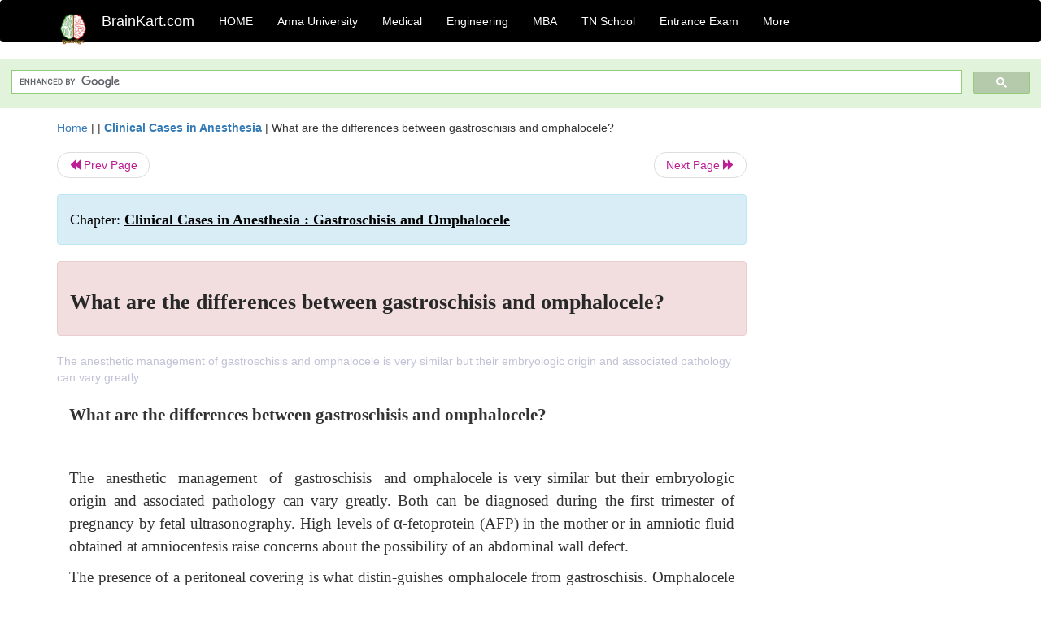

--- FILE ---
content_type: text/html; charset=utf-8
request_url: https://www.google.com/recaptcha/api2/aframe
body_size: 113
content:
<!DOCTYPE HTML><html><head><meta http-equiv="content-type" content="text/html; charset=UTF-8"></head><body><script nonce="A97TnyJhuiKZJaKYV2seuw">/** Anti-fraud and anti-abuse applications only. See google.com/recaptcha */ try{var clients={'sodar':'https://pagead2.googlesyndication.com/pagead/sodar?'};window.addEventListener("message",function(a){try{if(a.source===window.parent){var b=JSON.parse(a.data);var c=clients[b['id']];if(c){var d=document.createElement('img');d.src=c+b['params']+'&rc='+(localStorage.getItem("rc::a")?sessionStorage.getItem("rc::b"):"");window.document.body.appendChild(d);sessionStorage.setItem("rc::e",parseInt(sessionStorage.getItem("rc::e")||0)+1);localStorage.setItem("rc::h",'1768777849490');}}}catch(b){}});window.parent.postMessage("_grecaptcha_ready", "*");}catch(b){}</script></body></html>